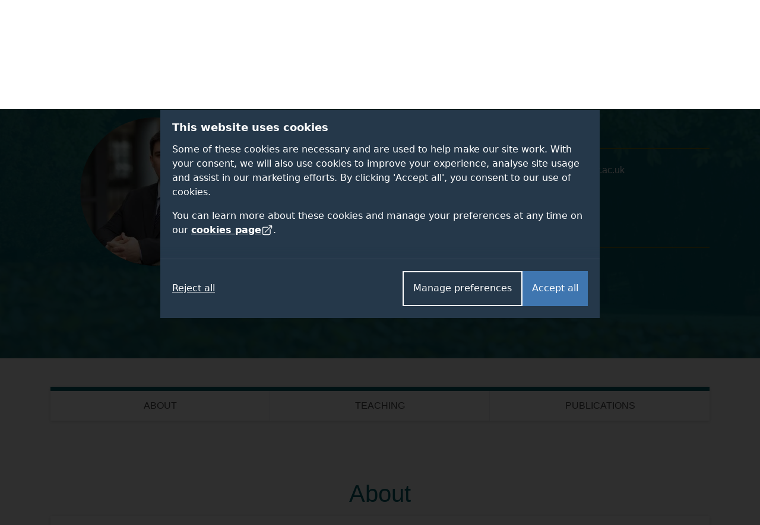

--- FILE ---
content_type: text/html; charset=UTF-8
request_url: https://www.surrey.ac.uk/people/davide-messina
body_size: 47444
content:
<!DOCTYPE html><html lang="en-GB" dir="ltr" prefix="og: https://ogp.me/ns#"><head><meta name="google-site-verification" content="_mRAT11ooliZQcm0ws-maxtjOOwj-NQ3f_mEOsQZ9MQ"/><meta charset="utf-8" /><noscript><style>form.antibot * :not(.antibot-message) { display: none !important; }</style></noscript><link rel="canonical" href="https://www.surrey.ac.uk/people/davide-messina" /><meta name="Generator" content="Drupal 11 (https://www.drupal.org)" /><meta name="MobileOptimized" content="width" /><meta name="HandheldFriendly" content="true" /><meta name="viewport" content="width=device-width, initial-scale=1.0" /><meta name="title" content="Dr Davide Messina | University of Surrey" /><title>Dr Davide Messina | University of Surrey</title><link rel="stylesheet" media="all" href="/sites/default/files/css/css_lWuH6bD6TV27Zgc6oR4E30j5dvFC4ZydU37PoWoRhik.css?delta=0&amp;language=en&amp;theme=surrey&amp;include=eJxdzFEKwzAIgOELTTrK7jOsMZ3ExhLtSm-_wsjYBr74ya9vrfExIJG1JFbB41D2i799QioQds7aKZsFt77NahPqX7WgVKj4lBnj_NnZqZmqr8cHAnOGtVmWr9q36WwhdsbS8T5ex9tAZkUYyKpzjZ9ToOguNZE7mCaIBy_8ApoqVZk" /><link rel="stylesheet" media="all" href="/themes/custom/surrey/assets/dist/styles/drupal/footer.css?t8v9hu" /><link rel="stylesheet" media="all" href="/themes/custom/surrey/assets/dist/styles/main.css?t8v9hu" /><link rel="stylesheet" media="all" href="/themes/custom/surrey/assets/dist/fonts/proxima-nova/proxima-nova.css?t8v9hu" /><link rel="stylesheet" media="all" href="/themes/custom/surrey/assets/dist/styles/components/links.css?t8v9hu" /><link rel="stylesheet" media="all" href="/themes/custom/surrey/assets/dist/styles/drupal/navigation.css?t8v9hu" /><link rel="stylesheet" media="all" href="/themes/custom/surrey/assets/dist/styles/drupal/search-dropdown.css?t8v9hu" /><link rel="stylesheet" media="all" href="/sites/default/files/css/css_D7rsXkwXwyLmqm23LEkO7BrBVfb2t5szBSQCMcq1bVM.css?delta=7&amp;language=en&amp;theme=surrey&amp;include=eJxdzFEKwzAIgOELTTrK7jOsMZ3ExhLtSm-_wsjYBr74ya9vrfExIJG1JFbB41D2i799QioQds7aKZsFt77NahPqX7WgVKj4lBnj_NnZqZmqr8cHAnOGtVmWr9q36WwhdsbS8T5ex9tAZkUYyKpzjZ9ToOguNZE7mCaIBy_8ApoqVZk" /><link rel="stylesheet" media="all" href="/themes/custom/surrey_2024/dist/css/tailwind-old-theme.css?t8v9hu" /><meta name="facebook-domain-verification" content="bff4khramrbunbd1hq6sn8je1u0irg" /><meta name="theme-color" content="#25384A"/><link rel="preload" href="/themes/custom/surrey_2024/dist/fonts/proxima-nova/352B6B_0_0.woff2" as="font" type="font/woff2" crossorigin><link rel="preload" href="/themes/custom/surrey_2024/dist/fonts/proxima-nova/ProximaNova-Light.woff2" as="font" type="font/woff2" crossorigin><link rel="preload" href="/themes/custom/surrey_2024/dist/fonts/proxima-nova/ProximaNova-Regular.woff2" as="font" type="font/woff2" crossorigin><link rel="preload" href="/themes/custom/surrey_2024/dist/fonts/proxima-nova/ProximaNova-Semibold.woff2" as="font" type="font/woff2" crossorigin><link rel="dns-prefetch" href="https://cdn.unibuddy.co"><link rel="icon" href="/favicon.ico" sizes="32x32"><link rel="icon" href="/favicon-prod-v2.svg" type="image/svg+xml"><link rel="apple-touch-icon" sizes="180x180" href="/apple-touch-icon.png"><link rel="icon" type="image/png" sizes="32x32" href="/favicon-32x32.png"><link rel="icon" type="image/png" sizes="16x16" href="/favicon-16x16.png"><link rel="manifest" href="/site.webmanifest" crossorigin="use-credentials"><link rel="mask-icon" href="/safari-pinned-tab.svg" color="#25384a"><meta name="msapplication-TileColor" content="#25384a"><meta name="theme-color" content="#25384a"></head><body class="path-node page-node-type-staff-profile" data-theme="default"> <dialog role="dialog" aria-modal="true" class="cookie-consent tailwind" id="cookie-consent-dialog" aria-labelledby="cookie-consent-title" aria-describedby="cookie-consent-description"><div class="container"><div class="top"><div id="cookie-consent-intro" class="intro" tabindex="-1"><h2 id="cookie-consent-title">This website uses cookies</h2><div id="cookie-consent-description"><p>Some of these cookies are necessary and are used to help make our site work. With your consent, we will also use cookies to improve your experience, analyse site usage and assist in our marketing efforts. By clicking 'Accept all', you consent to our use of cookies.</p><p>You can learn more about these cookies and manage your preferences at any time on our <a class="focus-styles" href="/cookies">cookies page <svg xmlns="http://www.w3.org/2000/svg" fill="none" viewBox="0 0 24 24" stroke-width="1.5" stroke="currentColor" class="icon"> <path stroke-linecap="round" stroke-linejoin="round" d="M13.5 6H5.25A2.25 2.25 0 0 0 3 8.25v10.5A2.25 2.25 0 0 0 5.25 21h10.5A2.25 2.25 0 0 0 18 18.75V10.5m-10.5 6L21 3m0 0h-5.25M21 3v5.25" /> </svg></a>.</p></div></div><div class="prefs" tabindex="-1" id="cookie-consent-preferences"><div class="consent-item"><div class="toggle-wrapper"><h3>Necessary</h3> <label> <span class="sr-only">Necessary</span> <input type="checkbox" checked disabled value="" class="sr-only"><div class="toggle disabled"></div> </label></div><p>These cookies enable essential website functions and ensure the site operates properly. They do not store personally identifiable information. While you can disable them in your browser settings, some features may not function correctly.</p></div><div class="consent-item"><div class="toggle-wrapper"><h3>Analytics</h3> <label> <span class="sr-only">Analytics</span> <input id="analytics-consent-checkbox" type="checkbox" value="" class="sr-only"><div class="toggle"></div> </label></div><p>These cookies help us understand how visitors interact with our website by collecting anonymous usage data. We use this information to improve website performance and enhance your experience.</p></div><div class="consent-item"><div class="toggle-wrapper"><h3>Personalisation</h3> <label> <span class="sr-only">Personalisation</span> <input id="personalization-consent-checkbox" type="checkbox" value="" class="sr-only"><div class="toggle"></div> </label></div><p>These cookies allow us to customise the content you see based on your activity, such as the courses you view, applications you make, or your location. This helps us provide a more relevant and tailored experience when using our site.</p></div><div class="consent-item"><div class="toggle-wrapper"><h3>Marketing</h3> <label> <span class="sr-only">Marketing</span> <input id="marketing-consent-checkbox" type="checkbox" value="" class="sr-only"><div class="toggle"></div> </label></div><p>These cookies deliver personalised ads based on your browsing activity and help us measure the effectiveness of our advertising campaigns.</p></div></div></div><div class="buttons"><div class="button-wrapper"> <button id="cookie-consent-accept-all-button" class="accept focus-styles">Accept all</button> <button id="cookie-consent-show-preferences-button" class="secondary show-preferences focus-styles">Manage preferences</button> <button style="display: none;" id="cookie-consent-save-preferences-button" class="secondary save-preferences focus-styles">Save preferences</button></div> <button id="cookie-consent-reject-button" class="reject focus-styles">Reject all</button></div></div></dialog><!-- Google Tag Manager (noscript) --><noscript><iframe src="https://www.googletagmanager.com/ns.html?id=GTM-PQ53KG"
height="0" width="0" style="display:none;visibility:hidden"></iframe></noscript><!-- End Google Tag Manager (noscript) --><div class="dialog-off-canvas-main-canvas" data-off-canvas-main-canvas><div class="layout-container"> <!--OpsView monitoring--> <header role="banner"> <a href="#main-content" class="visually-hidden focusable skip-link bg-white"> Skip to main content </a><div class="region region-header"><div id="block-surrey-branding" class="block block-system block-system-branding-block"> <a href="/" title="Home" rel="home" class="site-logo"> <img src="/themes/custom/surrey/logo.svg" alt="Home" /> </a></div><div data-drupal-messages-fallback class="hidden"></div><nav role="navigation" aria-labelledby="block-globalsupplementary-menu" id="block-globalsupplementary" class="block block-menu navigation menu--global---supplementary bg-battersea-blue"><h2 class="visually-hidden" id="block-globalsupplementary-menu">Secondary navigation</h2><div class="supplementary-global-menu px-cb mx-auto max-width-1140"><div class="row"><div class="col d-flex justify-content-end"><ul class="my-gw-half"><li class="menu-item menu-alumni"> <a href="/alumni" data-drupal-link-system-path="node/105361">Alumni</a></li><li class="menu-item menu-jobs"> <a href="/working-at-surrey" data-drupal-link-system-path="node/113041">Jobs</a></li><li class="menu-item menu-staff"> <a href="/information-university-surrey-staff" data-drupal-link-system-path="node/146278">Staff</a></li><li class="menu-item menu-students"> <a href="https://my.surrey.ac.uk/">Students</a></li></ul></div></div></div> </nav><nav role="navigation" aria-labelledby="block-globalmainmenu-menu" id="block-globalmainmenu" class="block block-menu navigation menu--global-main-menu"><h2 class="visually-hidden" id="block-globalmainmenu-menu">Global main menu</h2> <nav id="global-nav" class="px-0 global-nav nav justify-content-between align-items-center bg-battersea-blue" aria-label="Global site navigation"> <a id="mobile-nav-toggle" class="d-flex d-lg-none justify-content-center align-items-center mobile-nav-btn" aria-haspopup="true" aria-expanded="false" role="button" href="#">Menu</button> <a href="/" class="mobile-logo">University of Surrey</a><ul id="mobile-nav" class="mobile-nav d-none"><li class="nav-item nav-home"> <a class="nav-link font-semibold" href="/">Home</a></li><li class="nav-item nav-about"> <a class="nav-link font-semibold" href="/about">About</a></li><li class="nav-item nav-study"> <a class="nav-link font-semibold" href="/study">Study</a></li><li class="nav-item nav-research"> <a class="nav-link font-semibold" href="/research">Research</a></li><li class="nav-item nav-innovation"> <a class="nav-link font-semibold" href="/innovation">Innovation</a></li><li class="nav-item nav-giving"> <a class="nav-link font-semibold" href="/alumni/giving">Giving</a></li><li class="nav-item nav-visit"> <a class="nav-link font-semibold" href="/visit-university">Visit</a></li><li class="nav-item nav-alumni"> <a class="nav-link font-semibold" href="/alumni">Alumni</a></li><li class="nav-item nav-jobs"> <a class="nav-link font-semibold" href="/working-at-surrey">Jobs</a></li><li class="nav-item nav-staff"> <a class="nav-link font-semibold" href="/information-university-surrey-staff">Staff</a></li><li class="nav-item nav-students"> <a class="nav-link font-semibold" href="https://my.surrey.ac.uk/">Students</a></li></ul><div style="gap: 75px;" class="max-width-1140 h-100 d-flex justify-content-between align-items-center px-0 px-lg-cb w-lg-100"><div class="branding"> <a href="/" title="Home" rel="home" class="site-logo"> <img src="/themes/custom/surrey/assets/dist/img/uos-logo.svg" alt="University of Surrey logo" width="180" height="42.5667"> </a></div><div class="d-flex justify-content-between h-100 flex-grow-1"><ul id="global-nav-inner" class="h-100 main-nav"><li class="nav-item nav-home"> <a class="nav-link font-semibold" href="/" aria-haspopup="true" aria-expanded="false">Home</a><div class="nav-container four-col"></div></li><li class="nav-item nav-about"> <a class="nav-link font-semibold" href="/about" aria-haspopup="true" aria-expanded="false">About</a><div class="nav-container four-col"><ul class="menu"><li class="menu-item"> <a href="/about" data-drupal-link-system-path="node/112811">About home</a></li><li class="menu-item menu-item--expanded"> <a href="/about/facts" data-drupal-link-system-path="node/114051">Facts and figures</a><ul class="menu"><li class="menu-item"> <a href="/about/facts/key-dates" data-drupal-link-system-path="node/114091">Key dates</a></li><li class="menu-item"> <a href="/about/facts/rankings-league-tables">Rankings and league tables</a></li><li class="menu-item"> <a href="/about/facts/student-data">Student numbers</a></li><li class="menu-item"> <a href="/about/management-and-strategy/financial-statements">Financial statements</a></li><li class="menu-item"> <a href="/about/history">Our history</a></li></ul></li><li class="menu-item menu-item--expanded"> <a href="">Container (strategy)</a><ul class="menu"><li class="menu-item menu-item--expanded"> <a href="/about/management" data-drupal-link-system-path="node/114226">Management</a><ul class="menu"><li class="menu-item"> <a href="/about/management-and-strategy/vice-chancellors-office">Vice-Chancellor</a></li><li class="menu-item"> <a href="/about/management-and-strategy/executive-board">Executive Board</a></li></ul></li><li class="menu-item"> <a href="/about/strategy" data-drupal-link-system-path="node/154836">Strategy</a></li><li class="menu-item menu-item--expanded"> <a href="/about/governance" data-drupal-link-system-path="node/114206">Governance</a><ul class="menu"><li class="menu-item"> <a href="/information-governance" data-drupal-link-system-path="node/92961">Data protection</a></li></ul></li></ul></li><li class="menu-item menu-item--expanded"> <a href="">Container (About news)</a><ul class="menu"><li class="menu-item menu-item--expanded"> <a href="/news" data-drupal-link-system-path="node/146121">News and media</a><ul class="menu"><li class="menu-item"> <a href="/news/experts" data-drupal-link-system-path="node/146156">Find an expert</a></li><li class="menu-item"> <a href="https://www.surrey.ac.uk/news/surrey-speaks-podcast">Podcast</a></li></ul></li><li class="menu-item"> <a href="/international-engagement" data-drupal-link-system-path="node/108741">International engagement</a></li><li class="menu-item"> <a href="/community" data-drupal-link-system-path="node/110946">In the community</a></li><li class="menu-item"> <a href="/equality-diversity-and-inclusion" title="Equality, diversity and inclusion" data-drupal-link-system-path="node/183800">Equality, diversity and inclusion</a></li><li class="menu-item"> <a href="/sustainability" title="Sustainability" data-drupal-link-system-path="node/93706">Sustainability</a></li><li class="menu-item"> <a href="https://teachinginnovations.surrey.ac.uk/">Teaching innovations</a></li></ul></li><li class="menu-item menu-item--expanded"> <a href="">Container (About other)</a><ul class="menu"><li class="menu-item"> <a href="/faculties-and-schools" data-drupal-link-system-path="node/138936">Faculties and schools</a></li><li class="menu-item"> <a href="/working-at-surrey" data-drupal-link-system-path="node/113041">Job opportunities</a></li><li class="menu-item"> <a href="/library" data-drupal-link-system-path="node/167972">Library</a></li><li class="menu-item"> <a href="/quality-framework" data-drupal-link-system-path="node/197226">Regulations and procedures</a></li><li class="menu-item"> <a href="/about/policies">Policies</a></li><li class="menu-item"> <a href="/employability-and-careers" data-drupal-link-system-path="node/116626">Employability and careers</a></li></ul></li></ul></div></li><li class="nav-item nav-study"> <a class="nav-link font-semibold" href="/study" aria-haspopup="true" aria-expanded="false">Study</a><div class="nav-container five-col"><ul class="menu"><li class="menu-item"> <a href="/study" data-drupal-link-system-path="node/142175">Study home</a></li><li class="menu-item menu-item--expanded"> <a href="">Container (column 1 of study)</a><ul class="menu"><li class="menu-item menu-item--expanded"> <a href="/student-life" data-drupal-link-system-path="node/119276">Student life</a><ul class="menu"><li class="menu-item"> <a href="/fees-and-funding" data-drupal-link-system-path="node/110171">Fees and funding</a></li><li class="menu-item"> <a href="/student-support" data-drupal-link-system-path="node/162662">Student support</a></li><li class="menu-item"> <a href="/accommodation" data-drupal-link-system-path="node/93936">Accommodation</a></li></ul></li><li class="menu-item"> <a href="/subjects" data-drupal-link-system-path="node/145878">Subject areas</a></li><li class="menu-item"> <a href="/professional-training-placements" data-drupal-link-system-path="node/107981">Professional Training placements</a></li><li class="menu-item"> <a href="/student-exchanges/study-abroad">Study and work abroad</a></li><li class="menu-item"> <a href="/cpd-and-short-courses" data-drupal-link-system-path="node/146172">CPD and short courses</a></li></ul></li><li class="menu-item menu-item--expanded"> <a href="/undergraduate-study" data-drupal-link-system-path="node/184508">Undergraduate</a><ul class="menu"><li class="menu-item"> <a href="/undergraduate" data-drupal-link-system-path="node/19">Courses</a></li><li class="menu-item"> <a href="/undergraduate-study/foundation-courses" data-drupal-link-system-path="node/215821">Foundation courses</a></li><li class="menu-item"> <a href="/apply/undergraduate" data-drupal-link-system-path="node/111996">How to apply</a></li><li class="menu-item"> <a href="/undergraduate-study/undergraduate-open-days">Open days</a></li><li class="menu-item"> <a href="/fees-and-funding/scholarships-and-bursaries?field_student_level_value%5Bundergraduate%5D=undergraduate" data-drupal-link-query="{&quot;field_student_level_value&quot;:{&quot;undergraduate&quot;:&quot;undergraduate&quot;}}" data-drupal-link-system-path="node/122061">Scholarships</a></li></ul></li><li class="menu-item menu-item--expanded"> <a href="/postgraduate-study" data-drupal-link-system-path="node/186012">Postgraduate taught</a><ul class="menu"><li class="menu-item"> <a href="/postgraduate" data-drupal-link-system-path="node/22">Courses</a></li><li class="menu-item"> <a href="https://www.surrey.ac.uk/online-learning" title="Online masters degrees">Surrey Online Learning</a></li><li class="menu-item"> <a href="/apply/postgraduate" data-drupal-link-system-path="node/112056">How to apply</a></li><li class="menu-item"> <a href="/postgraduate-study/events" data-drupal-link-system-path="node/186015">Open events</a></li><li class="menu-item"> <a href="/fees-and-funding/scholarships-and-bursaries?field_student_level_value%5Bpostgraduate%5D=postgraduate" data-drupal-link-query="{&quot;field_student_level_value&quot;:{&quot;postgraduate&quot;:&quot;postgraduate&quot;}}" data-drupal-link-system-path="node/122061">Scholarships</a></li></ul></li><li class="menu-item menu-item--expanded"> <a href="/doctoral-college/prospective-postgraduate-researchers" data-drupal-link-system-path="node/112821">Postgraduate research</a><ul class="menu"><li class="menu-item"> <a href="/postgraduate/research" data-drupal-link-system-path="node/138837">Programmes</a></li><li class="menu-item"> <a href="/doctoral-college/prospective-postgraduate-researchers/application-guidance" data-drupal-link-system-path="node/112841">Application guidance</a></li><li class="menu-item"> <a href="/doctoral-college/prospective-postgraduate-researchers/webinars-and-events" data-drupal-link-system-path="node/190239">Open events</a></li><li class="menu-item"> <a href="/fees-and-funding/studentships" data-drupal-link-system-path="node/122111">Studentships</a></li></ul></li><li class="menu-item menu-item--expanded"> <a href="/international" data-drupal-link-system-path="node/141718">International students</a><ul class="menu"><li class="menu-item"> <a href="https://isc.surrey.ac.uk/programmes">University pathway programmes</a></li><li class="menu-item"> <a href="/international/pre-sessional-english-language-courses" data-drupal-link-system-path="node/175817">Pre-sessional English language courses</a></li><li class="menu-item"> <a href="https://welcome.surrey.ac.uk/international-students-arrival-guide">International arrival guide</a></li><li class="menu-item"> <a href="/incoming-exchange-study-abroad-and-traineeships" data-drupal-link-system-path="node/206497">Incoming exchange students</a></li></ul></li></ul></div></li><li class="nav-item nav-research"> <a class="nav-link font-semibold" href="/research" aria-haspopup="true" aria-expanded="false">Research</a><div class="nav-container four-col"><ul class="menu"><li class="menu-item"> <a href="/research" data-drupal-link-system-path="node/142188">Research home</a></li><li class="menu-item"> <a href="/about/strategy/research-and-innovation">Research and innovation strategy</a></li><li class="menu-item"> <a href="/research/excellence" data-drupal-link-system-path="node/114431">Excellence</a></li><li class="menu-item"> <a href="/research/centres-and-facilities">Centres and facilities</a></li><li class="menu-item"> <a href="/doctoral-college" data-drupal-link-system-path="node/112796">Doctoral College</a></li><li class="menu-item"> <a href="/research/impact" data-drupal-link-system-path="node/114436">Impact</a></li><li class="menu-item"> <a href="/about/people/fellows-and-awards" data-drupal-link-system-path="node/114356">Fellows and awards</a></li><li class="menu-item"> <a href="/research/work-with-us" data-drupal-link-system-path="node/114456">Work with us</a></li><li class="menu-item"> <a href="/doctoral-college/prospective-postgraduate-researchers" data-drupal-link-system-path="node/112821">Prospective research students</a></li><li class="menu-item"> <a href="/research/institutes-centres-and-facilities#institutes" data-drupal-link-system-path="node/114441">Institutes</a></li><li class="menu-item"> <a href="/news" data-drupal-link-system-path="node/146121">News</a></li><li class="menu-item"> <a href="/research/covid-19-research" data-drupal-link-system-path="node/181727">Covid-19 research</a></li><li class="menu-item"> <a href="/research/themes" data-drupal-link-system-path="node/114426">Research themes</a></li></ul></div></li><li class="nav-item nav-innovation"> <a class="nav-link font-semibold" href="/innovation" aria-haspopup="true" aria-expanded="false">Innovation</a><div class="nav-container four-col"><ul class="menu"><li class="menu-item"> <a href="/innovation" data-drupal-link-system-path="node/186120">Innovation home</a></li><li class="menu-item menu-item--expanded"> <a href="">Container (column 1)</a><ul class="menu"><li class="menu-item menu-item--expanded"> <a href="/innovation/business" data-drupal-link-system-path="node/236005">For businesses</a><ul class="menu"><li class="menu-item"> <a href="/innovation/business/expert-consultancy" data-drupal-link-system-path="node/236026">Expert consultancy</a></li><li class="menu-item"> <a href="/innovation/business/funding-collaborations" data-drupal-link-system-path="node/236023">Funding collaborations</a></li><li class="menu-item"> <a href="/innovation/business/talent-pipeline" data-drupal-link-system-path="node/236032">Talent pipeline</a></li><li class="menu-item"> <a href="/innovation/business/facilities" data-drupal-link-system-path="node/236029">World-class facilities</a></li></ul></li></ul></li><li class="menu-item menu-item--expanded"> <a href="">Container (column 2)</a><ul class="menu"><li class="menu-item menu-item--expanded"> <a href="/innovation/researchers" data-drupal-link-system-path="node/236065">For researchers</a><ul class="menu"><li class="menu-item"> <a href="/innovation/researchers/grant-success" data-drupal-link-system-path="node/236071">Grant success</a></li><li class="menu-item"> <a href="/innovation/researchers/consultancy-excellence" data-drupal-link-system-path="node/236077">Consultancy excellence</a></li></ul></li><li class="menu-item"> <a href="https://surrey-research-park.com/">Surrey Research Park</a></li></ul></li><li class="menu-item menu-item--expanded"> <a href="">Container (column 3)</a><ul class="menu"><li class="menu-item menu-item--expanded"> <a href="/innovation/students" data-drupal-link-system-path="node/236086">For students</a><ul class="menu"><li class="menu-item"> <a href="/innovation/students/project-and-placement-opportunities" data-drupal-link-system-path="node/236971">Opportunities</a></li></ul></li></ul></li><li class="menu-item menu-item--expanded"> <a href="">Container (column 4)</a><ul class="menu"><li class="menu-item menu-item--expanded"> <a href="/innovation/innovate-surrey-ltd" data-drupal-link-system-path="node/236665">Innovate Surrey Ltd</a><ul class="menu"><li class="menu-item"> <a href="/innovation/innovate-surrey-ltd/intellectual-property-code" data-drupal-link-system-path="node/236668">Intellectual property code</a></li><li class="menu-item"> <a href="/innovation/innovate-surrey-ltd/start-up-companies" data-drupal-link-system-path="node/236671">Start-up companies</a></li></ul></li><li class="menu-item"> <a href="/unitemps" data-drupal-link-system-path="node/131981">Unitemps</a></li></ul></li></ul></div></li><li class="nav-item nav-giving"> <a class="nav-link font-semibold" href="/alumni/giving" aria-haspopup="true" aria-expanded="false">Giving</a><div class="nav-container four-col"><ul class="menu"><li class="menu-item"> <a href="/alumni/giving" data-drupal-link-system-path="node/105486">Giving home</a></li><li class="menu-item menu-item--expanded"> <a href="">Container</a><ul class="menu"><li class="menu-item"> <a href="/alumni/giving/donate" data-drupal-link-system-path="node/116101">Donate to the Forever Surrey Fund</a></li></ul></li><li class="menu-item"> <a href="/alumni/giving/regular-gift" data-drupal-link-system-path="node/166877">Make a regular gift</a></li><li class="menu-item menu-item--expanded"> <a href="/alumni/volunteering" data-drupal-link-system-path="node/105481">Volunteering</a><ul class="menu"><li class="menu-item"> <a href="/alumni/volunteering/current-opportunities" data-drupal-link-system-path="node/105601">Current opportunities</a></li><li class="menu-item"> <a href="/alumni/volunteering/why-volunteer" data-drupal-link-system-path="node/105596">Why volunteer?</a></li></ul></li><li class="menu-item"> <a href="/alumni/giving/legacies">Leave a gift in your will</a></li></ul></div></li><li class="nav-item nav-visit"> <a class="nav-link font-semibold" href="/visit-university" aria-haspopup="true" aria-expanded="false">Visit</a><div class="nav-container four-col"><ul class="menu"><li class="menu-item"> <a href="/visit-university" data-drupal-link-system-path="node/92546">Visit home</a></li><li class="menu-item"> <a href="/open-days" data-drupal-link-system-path="node/113576">Open days</a></li><li class="menu-item"> <a href="/visit-university/our-campus" data-drupal-link-system-path="node/110656">Our campus</a></li><li class="menu-item"> <a href="/visit-university/our-guildford-location" data-drupal-link-system-path="node/110631">Our location</a></li><li class="menu-item"> <a href="/visit-university/accessibility-information" data-drupal-link-system-path="node/92826">Accessibility information</a></li><li class="menu-item"> <a href="/visit-university/campus-tours" data-drupal-link-system-path="node/92821">Campus tours</a></li><li class="menu-item"> <a href="https://www.surrey.ac.uk/events" title="View events">Events</a></li><li class="menu-item"> <a href="/visit-university/how-get-here" data-drupal-link-system-path="node/92786">How to get here</a></li></ul></div></li></ul><div id="js-search-container" class="nav-search nav-item h-100"> <a id="search-dropdown-button" role="button" href="#" aria-haspopup="true" aria-expanded="false" class="d-flex justify-content-center align-items-center nav-link text-white">Search</a><div class="nav-container position-absolute"><div class="search-dropdown search-container container flex-column"><div class="row"><div class="col-12 col-lg-9 m-auto"><div class="pt-6 pb-3 row"><div class="col"><form id="search-dropdown-form" class="d-flex border-right-0 border-left-0 border-top-0 border-primary-yellow border" action="/search" method="get"> <label class="sr-only" for="dropdownSearchTermInput">Search the University of Surrey website (required)</label> <input id="dropdownSearchTermInput" type="text" placeholder="Search" name="query" autocomplete="off" required aria-required="true"> <button class="search-submit" type="submit">Submit</button></form></div></div><div class="row autocomplete"><div class="col" id="suggestions"></div></div><div class="row pt-3 pb-5" id="search-dropdown-icons"><div class="col-12 col-sm-10 col-md-12 col-xl-10 m-auto"><div class="row"><div class="col-6 col-md-3 d-flex flex-row justify-content-center mb-gw mb-md-0"> <a class="circular-icon no-underline" href="/open-days"> <span class="search-icon search-icon--open-day"></span> <small class="mt-3 font-size-12 letter-spacing-1-5">Open days</small> </a></div><div class="col-6 col-md-3 d-flex flex-row justify-content-center mb-gw mb-md-0"> <a class="circular-icon no-underline" href="/accommodation"> <span class="search-icon search-icon--accommodation"></span> <small class="mt-3 font-size-12 letter-spacing-1-5">Accommodation</small> </a></div><div class="col-6 col-md-3 d-flex flex-row justify-content-center"> <a class="circular-icon no-underline" href="/library"> <span class="search-icon search-icon--library"></span> <small class="mt-3 font-size-12 letter-spacing-1-5">Library</small> </a></div><div class="col-6 col-md-3 d-flex flex-row justify-content-center"> <a class="circular-icon no-underline" href="/prospectus-and-guides"> <span class="search-icon search-icon--prospectus"></span> <small class="mt-3 font-size-12 letter-spacing-1-5">Prospectus</small> </a></div></div></div></div><div class="row py-gw d-none" id="search-dropdown-submit-button-container"><div class="col text-center"> <button id="search-dropdown-submit-button" class="hover-text-battersea-blue text-white btn btn-outline-white m-auto">See all search results</button></div></div></div></div></div></div></div></div></div> </nav> </nav></div> </header> <main id="main-content" tabindex="-1" role="main"><div class="layout-content"><div class="region region-content"><div id="block-surrey-content" tabindex="-1"> <article class="node node--type-staff-profile node--view-mode-full"><div class="h-100"><div style="background: url('/sites/default/files/styles/banner_image_1600x700/public/2018-02/campus_globe.jpg?itok=yTuKI6Vj');background-size:cover;background-position: center center;"><div class="bg-stone-blue-a" style="min-height: 470px;"><div class="container"><div class="row text-white py-6"><div class="col-md-4 img-rounded-wrap mb-3"> <article class="media media--type-staff-profile-image media--view-mode-default"> <picture class="w-100"> <source srcset="/sites/default/files/styles/diamond_shape_250x250/public/2019-05/davide-messina.webp?itok=A1Q1HP57 1x" type="image/webp" width="250" height="250"/> <source srcset="/sites/default/files/styles/diamond_shape_250x250/public/2019-05/davide-messina.jpg?itok=A1Q1HP57 1x" type="image/jpeg" width="250" height="250"/> <img loading="lazy" srcset="/sites/default/files/styles/diamond_shape_250x250/public/2019-05/davide-messina.jpg?itok=A1Q1HP57 1x" width="250" height="250" src="/sites/default/files/styles/diamond_shape_250x250/public/2019-05/davide-messina.jpg?itok=A1Q1HP57" alt="Davide Messina" class="img-fluid" /> </picture> </article></div><div class="col-md-8"><h1 class="text-center text-md-left text-light">Dr Davide Messina</h1><hr class="m-0 border-mustard"/><div class="row py-4"><div class="col-sm-12 col-md-6"><div> Teaching Fellow in Veterinary Public Health</div><div class="mt-4 mb-4"> DVM, Resident ECVPH (PM), MRCVS</div></div><div class="col-sm-12 col-md-6"><div class="w-100 contact-icon contact-icon--email text-lowercase"> <a class="text-light" href="mailto:d.messina@surrey.ac.uk">d.messina@surrey.ac.uk</a></div></div><div class="col-sm-12 mt-3"><hr class="border-mustard"/><h2 class="text-light h5 mt-4 mb-2">Academic and research departments</h2> <a class="text-white" href="/faculty-health-medical-sciences">Faculty of Health and Medical Sciences</a><span>,</span> <a class="text-white" href="/school-veterinary-medicine">School of Veterinary Medicine</a><span>.</span></div></div></div></div></div></div></div></div><div class="scrollspy-wrapper position-relative bg-light-gray py-5"><div class="container sticky"><div class="row"><div class="col-12"> <nav class="row-cols-fill-2 row-cols-fill-md-3 nav-scrollspy d-flex bg-white nav nav-pills" id="pills-tab"><div class="nav-item stretch" role="presentation"> <a class="d-flex align-items-center justify-content-center text-center h-100 nav-link" id="pills-about-tab" data-toggle="pill" href="#about" data-target="#about">About</a></div><div class="nav-item stretch" role="presentation"> <a class="d-flex align-items-center justify-content-center text-center h-100 nav-link" id="pills-teaching-tab" data-toggle="pill" href="#teaching" data-target="#teaching">Teaching</a></div><div class="nav-item stretch" role="presentation"> <a class="d-flex align-items-center justify-content-center text-center h-100 nav-link" id="pills-publications-tab" data-toggle="pill" href="#publications" data-target="#publications">Publications</a></div> </nav></div></div></div><div class="scrollspy-section container" id="about"><div class="row"><div class="col-12"><div class="section-padding pb-0"><h2 class="text-center">About</h2><div class="mb-4"><div class="bg-white h-100 accordion-fw-stone-blue accordion-custom shadow p-5"><div id="biography" class="collapsed"><h3 class="mb-3">Biography</h3><div class="body-content"><p>Davide graduated in Veterinary Medicine at the University of Messina (Italy) in 2014 and, after his qualification to practice as a Veterinary Surgeon, he spent a period as a volunteer in a small animal veterinary practice. Whilst still being there, Davide received an offer letter to work as a Veterinary Meat Hygiene Inspector (VMHI) for a provider of out-sourced official veterinary controls and Meat Inspection in UK. Davide then moved to the country, registered with the Royal College of Veterinary Surgeons and started his new job as a VMHI on behalf of Food Standards Agency, the UK Government authority responsible for food safety and food hygiene. After almost one year of consolidating experience in Meat Inspection and getting familiar with UK working practices, Davide’s employer approved for him to attend the Official Veterinarian (OV)&nbsp;Training Course at the University of Bristol to promote him to OV role. Both VMHI and OV employments gave Davide the opportunity to ensure the protection of public health, animal health and animal welfare, carrying out official controls in red meat and white meat abattoirs. In December 2016 Davide commenced a residency programme in the Population Medicine subspecialty within the European College of Veterinary Public Health (ECVPH) under the direction and supervision of Glasgow and Nottingham Universities respectively. Davide’s ECVPH programme involves also conducting some research projects and since February 2017, he has been studying towards a Master of Science in Veterinary Epidemiology and Public Health run by Royal Veterinary College University of London. Davide is flexible and keen to go the extra mile to ensure that the job gets done and to learn new things on any new project that is assigned to him.</p></div></div> <button data-target="biography" class="btn btn-light-gray-blue rounded-0 text-primary p-3" role="button" type="button"> <span class="sr-only">Expand biography</span> </button></div></div></div></div></div></div><div class="scrollspy-section container" id="teaching"><div class="row"><div class="col-12"><div class="section-padding pb-0"><h2 class="text-center my-3">Teaching</h2><div class="bg-white accordion-fw-stone-blue accordion-custom h-100 shadow p-5 mb-4 my-teaching"><div id="teaching-intro" class="collapsed"><div class="body-content"><p>VMS2003 FOUNDATIONS OF DISEASE THREE - PATHOLOGY OF THE INTEGUMENT AND ALIMENTARY SYSTEMS</p><p>VMS2008 ANIMALS IN SOCIETY II: CONCEPTS IN EPIDEMIOLOGY AND PUBLIC HEALTH</p><p>VMS5001 INTRAMURAL ROTATIONS (VETERINARY PATHOLOGY AND PUBLIC HEALTH)</p><p>MMVM003 EPIDEMIOLOGY AND INFECTIOUS DISEASES</p><p>&nbsp;</p></div></div> <button data-target="teaching-intro" class="btn btn-light-gray-blue rounded-0 text-primary p-3" role="button" type="button"> <span class="sr-only">Expand my teaching</span> </button></div></div></div></div></div><div class="scrollspy-section container" id="publications"><div class="row"><div class="col-12"><div class="section-padding pb-0"><h2 class="text-center">Publications</h2><div class="bg-white shadow mt-4 p-5"><div class="publication-wrap body-content"><div class="item mb-3"data-year="2025"data-date="2025-08-01"data-category="Journal article"data-category-sort="journalarticle"><div class="mb-2"><span>Inaki Deza-Cruz, Alexandre de Menezes, Brian Gardner, Ilknur Aktan, Sarhad Alnajjar, Martha Elizabeth Betson, Adriana Cabal Rosel, Manuela Caniça, Mark Chambers, Georgina Tarrant, Francesca Marie Contadini, Olukayode Daramola, Rani de la Rivière, Mary Bernadette Egan, Abel Bulamu Ekiri, Catherine Finnegan, Laura Cristina Gonzalez Villeta, Richard Green, Belinda Suzette Hall, Martin Hawes, Marwa Hassan, Sara Healy, Lisa Marie Holbrook, Guldane Damla Kaya, Prashant Kumar, Roberto Marcello La Ragione, Daniel James Maupin, Jai W. Mehat, Davide Messina, Kelly Moon, Elizabeth Mumford, Gordon Nichols, Daniel V. Olivença, Joaquin Prada, Claire Price, Christopher John Proudman, Retha Queenan, Miguel Ramos, Jaime Riccomini Closa, Jennifer M. Ritchie, Lorenzo Santorelli, Nick Selemetas, Matt Spick, Yashwanth Subbannayya, Shelini Surendran, Pedro Teixeira, Mukunthan Tharmakulasingam, Damian Valle, Arnoud H. M. Van Vliet, Marco Videira, Hazel Wallace-Williams, Klara Wanelik, Markus Woegerbauer, Danika Wright, Giovanni Lo Iacono </span><span class="pr-1">(2025)</span><span class="font-italic"><a target="_blank" rel="noreferrer" href="https://openresearch.surrey.ac.uk/permalink/44SUR_INST/15d8lgh/alma991006566102346">Mapping the evidence of the effects of environmental factors on the prevalence of antibiotic resistance in the non-built environment</a></span><span class="pr-1">, In: Environment International</span><span class="pr-1">202</span><span class="pr-1">109634</span> Elsevier</div><div class="doi d-md-inline"><a target="_blank" href="https://dx.doi.org/10.1016/j.envint.2025.109634">DOI: 10.1016/j.envint.2025.109634</a></div><div class="abstract"><p>Background:
Antibiotic resistance increasingly threatens the interconnected health of humans, animals, and the environment. While misuse of antibiotics is a known driver, environmental factors also play a critical role. A balanced One Health approach—including the environmental sector—is necessary to understand the emergence and spread of resistance.
Methods:
We systematically searched English-language literature (1990–2021) in MEDLINE, Embase, and Web of Science, plus grey literature. Titles, abstracts, and keywords were screened, followed by full-text reviews using a structured codebook and dual-reviewer assessments.
Results:
Of 13,667 records screened, 738 met the inclusion criteria. Most studies focused on freshwater and terrestrial environments, particularly associated with wastewater or manure sources. Evidence of research has predominantly focused on Escherichia coli and Pseudomonas spp., with a concentration on ARGs conferring resistance to sulphonamides (sul1–3), tetracyclines (tet), and beta-lactams. Additionally, the People’s Republic of China has produced a third of the studies—twice that of the next country, the United States—and research was largely domestic, with closely linked author networks.
Conclusion:
Significant evidence gaps persist in understanding antibiotic resistance in non-built environments, particularly in marine, atmospheric, and non-agricultural set65 tings. Stressors such as climate change and microplastics remain notably under-explored. There is also an urgent need for more research in low-income regions, which face higher risks of antibiotic resistance, to support the development of targeted, evidence-based interventions.</p></div></div><div class="item mb-3"data-year="2022"data-date="2022-02-27"data-category="Journal article"data-category-sort="journalarticle"><div class="mb-2"><span>Nadia Maria Lopez Urena, UMER CHAUDHRY, Rafael Calero Bernal, Santiago Cano Alsua, DAVIDE MESSINA, FRANCISCO MIGUEL EVANGELISTA, MARTHA ELIZABETH BETSON, Marco Lalle, Pikka Jokelainen, Luis Miguel Ortega Mora, Gema Alvarez Garcia </span><span class="pr-1">(2022)</span><span class="font-italic"><a target="_blank" rel="noreferrer" href="https://openresearch.surrey.ac.uk/permalink/44SUR_INST/15d8lgh/alma99676465602346">Contamination of Soil, Water, Fresh Produce, and Bivalve Mollusks with Toxoplasma gondii Oocysts: A Systematic Review</a></span><span class="pr-1">, In: Microorganisms (Basel)</span><span class="pr-1">10</span><span class="pr-1">(3)</span><span class="pr-1">517</span> MDPI</div><div class="doi d-md-inline"><a target="_blank" href="https://dx.doi.org/10.3390/microorganisms10030517">DOI: 10.3390/microorganisms10030517</a></div><div class="abstract"><p>Toxoplasma gondii is a major foodborne pathogen capable of infecting all warm-blooded animals, including humans. Although oocyst-associated toxoplasmosis outbreaks have been documented, the relevance of the environmental transmission route remains poorly investigated. Thus, we carried out an extensive systematic review on T. gondii oocyst contamination of soil, water, fresh produce, and mollusk bivalves, following the PRISMA guidelines. Studies published up to the end of 2020 were searched for in public databases and screened. The reference sections of the selected articles were examined to identify additional studies. A total of 102 out of 3201 articles were selected: 34 articles focused on soil, 40 focused on water, 23 focused on fresh produce (vegetables/fruits), and 21 focused on bivalve mollusks. Toxoplasma gondii oocysts were found in all matrices worldwide, with detection rates ranging from 0.09% (1/1109) to 100% (8/8) using bioassay or PCR-based detection methods. There was a high heterogeneity (I-2 = 98.9%), which was influenced by both the sampling strategy (e.g., sampling site and sample type, sample composition, sample origin, season, number of samples, cat presence) and methodology (recovery and detection methods). Harmonized approaches are needed for the detection of T. gondii in different environmental matrices in order to obtain robust and comparable results.</p></div></div></div></div></div></div></div></div></div></article><button class="back-to-top" aria-label="Back to top of page"> <svg xmlns="http://www.w3.org/2000/svg" viewBox="0 0 14 8"> <path d="M12.98 6.99l-6-6-6 6" fill="none" stroke="#FFF" stroke-linecap="round" stroke-linejoin="round" stroke-width="2"/> </svg></button></div></div></div> </main> <footer role="contentinfo"><div class="region region-footer"> <nav role="navigation" aria-labelledby="block-surrey-footer-menu" id="block-surrey-footer" class="block block-menu navigation menu--footer"><h2 class="visually-hidden" id="block-surrey-footer-menu">Footer menu</h2><div class="bg-battersea-blue py-5 py-md-9"><div class="container"><ul class="row list-unstyled mb-0"><li class="col-12 col-md-6 col-lg-3"><h3 class="h6 text-medium-gray mr-3 text-uppercase pb-2">Study</h3><ul class="list-unstyled mb-0 mt-3 pr-3"><li class="menu-item pb-2 mt-0"> <a class='text-white' href="/study">A to Z course list</a></li><li class="menu-item pb-2 mt-0"> <a class='text-white' href="/undergraduate">Undergraduate courses</a></li><li class="menu-item pb-2 mt-0"> <a class='text-white' href="/postgraduate">Postgraduate courses</a></li><li class="menu-item pb-2 mt-0"> <a class='text-white' href="/postgraduate/research">Research courses</a></li><li class="menu-item pb-2 mt-0"> <a class='text-white' href="https://isc.surrey.ac.uk/">Pathway programmes</a></li><li class="menu-item pb-2 mt-0"> <a class='text-white' href="/international">International students</a></li><li class="menu-item pb-2 mt-0"> <a class='text-white' href="/cpd-and-short-courses">CPD and short courses</a></li><li class="menu-item pb-2 mt-0"> <a class='text-white' href="/open-days">Open days</a></li></ul></li><li class="col-12 col-md-6 col-lg-3"><h3 class="h6 text-medium-gray mr-3 text-uppercase pb-2">About</h3><ul class="list-unstyled mb-0 mt-3 pr-3"><li class="menu-item pb-2 mt-0"> <a class='text-white' href="/faculties-and-schools">Faculties and schools</a></li><li class="menu-item pb-2 mt-0"> <a class='text-white' href="/working-at-surrey">Job opportunities</a></li><li class="menu-item pb-2 mt-0"> <a class='text-white' href="/community">In the community</a></li><li class="menu-item pb-2 mt-0"> <a class='text-white' href="/library">Library</a></li><li class="menu-item pb-2 mt-0"> <a class='text-white' href="/sustainability">Sustainability</a></li></ul></li><li class="col-12 col-md-6 col-lg-3"><h3 class="h6 text-medium-gray mr-3 text-uppercase pb-2">Information for</h3><ul class="list-unstyled mb-0 mt-3 pr-3"><li class="menu-item pb-2 mt-0"> <a class='text-white' href="/information-university-surrey-staff">Staff</a></li><li class="menu-item pb-2 mt-0"> <a class='text-white' href="https://my.surrey.ac.uk">Current students</a></li><li class="menu-item pb-2 mt-0"> <a class='text-white' href="https://my.surrey.ac.uk/graduation">Graduation</a></li><li class="menu-item pb-2 mt-0"> <a class='text-white' href="/news">Media</a></li><li class="menu-item pb-2 mt-0"> <a class='text-white' href="/schools-colleges">Schools and colleges</a></li><li class="menu-item pb-2 mt-0"> <a class='text-white' href="/visit-university">Visitors</a></li><li class="menu-item pb-2 mt-0"> <a class='text-white' href="https://www.surrey.ac.uk/employability-and-careers/employers">Employers </a></li><li class="menu-item pb-2 mt-0"> <a class='text-white' href="/procurement">Suppliers</a></li></ul></li><li class="col-12 col-md-6 col-lg-3"><h3 class="h6 text-medium-gray mr-3 text-uppercase pb-2">Contact us</h3><ul class="list-unstyled mb-0 mt-3 pr-3"><li class="menu-item pb-2 mt-0"> <a class='text-white' href="/visit-university/contact">Contact us</a></li><li class="menu-item pb-2 mt-0"> <a class='text-white' href="https://www.surrey.ac.uk/sites/default/files/2025-08/campus-map.pdf">Campus map (PDF)</a></li></ul></li></ul></div></div> </nav><div id="block-copyrightinfo" class="block block-block-content block-block-content0a62bbc1-ecb5-4a53-9b92-d5343fd06296 bg-battersea-blue pt-4 pb-7"><div class="container"><div class="text-center"><div class="body-content"><p class="mb-0 pb-2 text-light"><a href="/accessibility">Accessibility</a> | <a href="/information-governance">Data protection</a> | <a href="/cookies">Cookies</a> | <a href="/disclaimer">Disclaimer</a> | <a href="/information-governance/freedom-information">Freedom of information</a>&nbsp;|&nbsp;<a href="/sites/default/files/2025-01/Modern-Slavery-Act-2015-Modern-Slavery-and-Human-Trafficking-Statement-2025-ML.pdf" target="_blank" title="Modern slavery statement">Modern Slavery Statement (PDF)</a></p><p class="text-light">© University of Surrey, Guildford, Surrey GU2 7XH, United Kingdom. +44 (0)1483 300800</p></div></div></div></div></div> </footer></div></div><script type="application/json" data-drupal-selector="drupal-settings-json">{"path":{"baseUrl":"\/","pathPrefix":"","currentPath":"node\/162647","currentPathIsAdmin":false,"isFront":false,"currentLanguage":"en"},"pluralDelimiter":"\u0003","suppressDeprecationErrors":true,"surrey":{"staffProfiles":{"publication_input_type":"eprints_feed","staff_type":"academic_staff"}},"user":{"uid":0,"permissionsHash":"fa676caf04d0720779f2d1e17ecf2f9eb7304a0cec79abaa87d0d6ba0727c53c"}}</script><script src="/sites/default/files/js/js_EUkXfBxhHWIQ4AbKt3azOmFJGKN_6MLTxesIXj7L4rU.js?scope=footer&amp;delta=0&amp;language=en&amp;theme=surrey&amp;include=eJxNjFEKwkAMRC9kqBTvI2k2lWXXJCTR2tsrlC7CfL15M_Fy531CIvVSVS5xgAWpQeovNpBqRjoaFFcrug2ZP4ZSoOPCHXJjbHFWT6wCgu_6wPy7D3LtPWwfIHFdwVzX2vlc3-frfJtItVUGUgmW_AIwkEUL"></script><script src="/themes/custom/surrey/assets/dist/js/custom/navigation.js?t8v9hu"></script><script src="/sites/default/files/js/js_pMZrThmVaKXKiHbv7Q7qEgFDtzk7pdrTrR25GDwMYU0.js?scope=footer&amp;delta=2&amp;language=en&amp;theme=surrey&amp;include=eJxNjFEKwkAMRC9kqBTvI2k2lWXXJCTR2tsrlC7CfL15M_Fy531CIvVSVS5xgAWpQeovNpBqRjoaFFcrug2ZP4ZSoOPCHXJjbHFWT6wCgu_6wPy7D3LtPWwfIHFdwVzX2vlc3-frfJtItVUGUgmW_AIwkEUL"></script><script src="//cdnjs.cloudflare.com/ajax/libs/stickyfill/2.1.0/stickyfill.min.js"></script><script src="/sites/default/files/js/js_9mF2A1PU2isQo0G9A-fb8aLrW_P0JzGlFKAFzccup9g.js?scope=footer&amp;delta=4&amp;language=en&amp;theme=surrey&amp;include=eJxNjFEKwkAMRC9kqBTvI2k2lWXXJCTR2tsrlC7CfL15M_Fy531CIvVSVS5xgAWpQeovNpBqRjoaFFcrug2ZP4ZSoOPCHXJjbHFWT6wCgu_6wPy7D3LtPWwfIHFdwVzX2vlc3-frfJtItVUGUgmW_AIwkEUL"></script><script src="/themes/custom/surrey_2024/dist/js/custom/helpers.js?t8v9hu" defer></script><script src="/themes/custom/surrey_2024/dist/js/custom/personalisation-state.js?t8v9hu" defer></script><script src="/themes/custom/surrey_2024/dist/js/custom/cookie-consent.js?t8v9hu" async></script></body></html>

--- FILE ---
content_type: image/svg+xml
request_url: https://www.surrey.ac.uk/themes/custom/surrey/assets/dist/img/contact-icons.svg
body_size: 1226
content:
<svg id="web" xmlns="http://www.w3.org/2000/svg" viewBox="0 0 14 82.1" enable-background="new 0 0 14 82.1"><style>.st1{fill:#fff}</style><g id="phone-Symbols"><g id="phone-Staff-profile_essential-information"><g id="phone-Contact-info"><g id="phone-phone-icon"><defs><filter id="Adobe_OpacityMaskFilter" filterUnits="userSpaceOnUse" x="2" y=".7" width="10" height="14"><feColorMatrix values="1 0 0 0 0 0 1 0 0 0 0 0 1 0 0 0 0 0 1 0"/></filter></defs><mask maskUnits="userSpaceOnUse" x="2" y=".7" width="10" height="14" id="phone-mask-2"><g filter="url(#Adobe_OpacityMaskFilter)"><path id="phone-path-1" class="st1" d="M2 .7h10v14H2V.7z"/></g></mask><path id="phone-Fill-1" d="M12 13.9l-2.2-4s-1.2.6-1.3.6c-1.4.7-4.2-4.5-2.9-5.2l1.3-.6-2.2-4-1.3.6C-1.1 3.5 6 16.5 10.7 14.5c.1 0 1.3-.6 1.3-.6" mask="url(#phone-mask-2)" fill="#fff"/></g></g></g></g><g id="pin-Symbols"><g id="pin-Staff-profile_essential-information"><g id="pin-Contact-info"><path id="pin-location-icon" class="st1" d="M7 26.1c-1.1 0-2-.9-2-2s.9-2 2-2 2 .9 2 2-.9 2-2 2m0-7c-2.6 0-5 2.1-5 4.8s2.2 5.8 5 10.2c2.8-4.5 5-7.6 5-10.2s-2.4-4.8-5-4.8"/></g></g></g><g id="web-Symbols"><g id="web-Staff-profile_essential-information"><g id="web-Contact-info"><g id="web-email-icon"><defs><filter id="Adobe_OpacityMaskFilter_1_" filterUnits="userSpaceOnUse" x="0" y="37.5" width="14" height="13"><feColorMatrix values="1 0 0 0 0 0 1 0 0 0 0 0 1 0 0 0 0 0 1 0"/></filter></defs><mask maskUnits="userSpaceOnUse" x="0" y="37.5" width="14" height="13" id="web-mask-2"><g filter="url(#Adobe_OpacityMaskFilter_1_)"><path id="web-path-1" class="st1" d="M14 37.5v13H0v-13h14z"/></g></mask><path id="web-Fill-1" d="M5.7 42.5c-.5.8-.7 1.7-.7 2.5 0 2 2 2 3 .1.4-.8.7-1.8.7-2.5 0-1.6-2-1.9-3-.1m1.3 8c-4.6 0-7-2.7-7-6.2 0-3.8 2.8-6.8 7.7-6.8 3.6 0 6.3 2.3 6.3 5.4 0 4.9-6 6.1-5.7 3.4-.4.6-1.1 1.3-2.4 1.3-1.5 0-2.4-1-2.4-2.7 0-2.5 1.7-4.6 3.7-4.6 1 0 1.6.5 1.9 1.2l.3-.9h1.4c-.1.5-1.4 4.8-1.4 4.8-.4 1.5.8 1.5 1.8.7 1.9-1.4 2-5.2-.6-6.8-2.8-1.6-9.2-.6-9.2 4.9 0 3.1 2.3 5.2 5.7 5.2 2 0 3.2-.5 4.3-1.1l.7.9c-1 .6-2.6 1.3-5.1 1.3" mask="url(#web-mask-2)" fill="#fff"/></g></g></g></g><path class="st1" d="M1.2 75.5c0-.3 0-.6.1-.9-.2.1-.3.2-.5.3v.6c0 1.9.9 3.5 2.2 4.6h.8c-1.6-.9-2.6-2.6-2.6-4.6zM4.5 73l2.8 3.5.2-.2 2-2.4-.4-.3-2 2.4h.4l-2.6-3.3-.4.3z"/><path class="st1" d="M12.4 75.4c0 3-2.4 5.4-5.4 5.4s-5.4-2.4-5.4-5.4S4 70 7 70s5.4 2.4 5.4 5.4zM7 69C3.5 69 .7 71.8.7 75.3s2.8 6.3 6.3 6.3 6.3-2.8 6.3-6.3c0-3.4-2.8-6.3-6.3-6.3zM.6 59.7c0 2 .6 3.6 1.9 4.8 1.3 1.2 2.8 1.8 4.5 1.8 1.1 0 2.1-.3 3.1-.8s1.7-1.3 2.4-2.3c.6-1 .9-2.1.9-3.4 0-1.3-.3-2.4-.9-3.3-.6-.9-1.4-1.7-2.3-2.2-1-.5-2-.8-3-.8-.7 0-1.5.1-2.2.4-.7.3-1.4.7-2.1 1.2-.6.5-1.2 1.2-1.5 1.9-.5.9-.7 1.7-.8 2.7zm3.6-2.8c-.1.3-.3.7-.4 1.3-.1.6-.2 1.1-.2 1.6H1.2c.1-1.5.6-2.8 1.5-3.6.1.1.2.2.4.3.2.1.3.2.5.3.2-.1.4 0 .6.1zm1.2-2.5c-.4.6-.8 1.3-1 2-.7-.3-1.1-.6-1.3-.7.6-.6 1.3-1 2.3-1.3zm.8-.1h.6V57c-.2 0-.5 0-.8-.1-.3-.1-.7-.2-1.1-.3.3-.8.7-1.6 1.3-2.3zm.5 3.3v2.1H4.1c0-.8.2-1.7.6-2.6.8.3 1.5.5 2 .5zm0 2.7v2.2c-.5 0-1.2.2-2 .5-.1-.2-.3-.7-.4-1.3-.1-.6-.2-1.1-.2-1.4h2.6zm-3.2 0c0 .7.2 1.6.6 2.9-.9.5-1.4.7-1.5.8-.5-.5-.8-1.1-1-1.8-.2-.7-.4-1.3-.4-1.8l2.3-.1zm3.2 2.6v2.9h-.6c-.5-.7-.9-1.5-1.3-2.4.3-.1.9-.3 1.9-.5zm-2.4.7c.5 1 .8 1.6 1.1 2-.8-.2-1.6-.7-2.3-1.3.4-.3.8-.5 1.2-.7zm3.6 2.2h-.6V63c.6 0 1.2.2 1.9.4-.5 1.2-1 1.9-1.3 2.4zm3.1-1.5c-.6.6-1.4 1-2.3 1.2.2-.2.3-.5.5-.7.1-.2.3-.5.4-.8.1-.3.2-.4.2-.4.6.4 1 .6 1.2.7zm1.8-4c0 .6-.1 1.3-.4 2s-.6 1.2-1 1.6c-.1-.1-.3-.2-.5-.3-.3-.1-.6-.3-.9-.5.5-1.2.7-2.1.7-2.8h2.1zm-2.8 0c0 .8-.2 1.7-.6 2.7-.2-.1-.6-.2-1-.4-.4-.1-.8-.2-1.1-.1v-2.2H10zm-2.7-2.7c.6 0 1.2-.2 2.1-.5.1.2.3.6.4 1.2.1.6.2 1.1.2 1.5H7.3v-2.2zm4-1.5c.4.4.8 1 1.1 1.6.3.7.4 1.3.4 2h-2.3c0-.9-.2-1.8-.6-2.8.6-.3 1.1-.6 1.4-.8zm-.3-.4c-.1.1-.6.4-1.2.7-.3-.8-.7-1.5-1.1-2 .7.2 1.5.7 2.3 1.3zm-3.2-1.4c.5.6 1 1.4 1.4 2.3-.3.2-1 .4-1.9.4v-2.8h.2c.2 0 .3 0 .3.1z"/></svg>